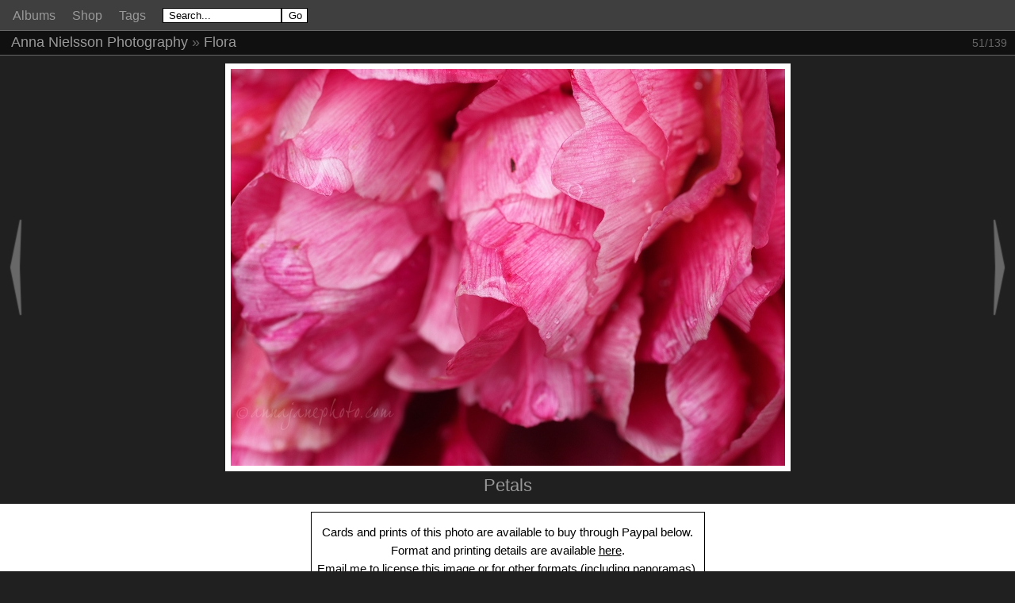

--- FILE ---
content_type: text/html; charset=utf-8
request_url: https://annajanephoto.com/picture/1805-20190527_pink_petals/category/flora
body_size: 4798
content:
<html lang=en dir=ltr>
<head>
<meta charset="utf-8">
<meta name="generator" content="Piwigo (aka PWG), see piwigo.org">
  
<link rel="apple-touch-icon" sizes="180x180" href="/apple-touch-icon.png">
<link rel="icon" type="image/png" sizes="32x32" href="/favicon-32x32.png">
<link rel="icon" type="image/png" sizes="16x16" href="/favicon-16x16.png">
<link rel="manifest" href="/site.webmanifest">
<link rel="mask-icon" href="/safari-pinned-tab.svg" color="#5bbad5">
<meta name="msapplication-TileColor" content="#ffc40d">
<meta name="theme-color" content="#ffffff">

 
<meta name="keywords" content="flower, garden, pink">
<meta name="description" content="Petals - Anna Nielsson Photography">

<title>Petals - Anna Nielsson Photography</title>

  
  <link rel="shortcut icon" type="image/x-icon" href="../../../themes/annajanephoto/icon/favicon.ico">
<link rel="stylesheet" type="text/css" href="../../../_data/combined/1pcxszs.css">
<link rel=canonical href="../../../picture/1805-20190527_pink_petals">
<meta name=viewport content="width=device-width,initial-scale=1">
<script>if(document.documentElement.offsetWidth>1270)document.documentElement.className='wide'</script>

<!-- Plugin Statistics -->
<!-- Global site tag (gtag.js) - Google Analytics -->
<script async src="https://www.googletagmanager.com/gtag/js?id=UA-53396647-1"></script>
<script>
  window.dataLayer = window.dataLayer || [];
  function gtag(){dataLayer.push(arguments);}
  gtag('js', new Date());

  gtag('config', 'UA-53396647-1');
</script>
<!-- Default Statcounter code for Piwigo
http://www.annajanephoto.com/ -->
<script type="text/javascript">
var sc_project=10643185; 
var sc_invisible=1; 
var sc_security="fe99c53d"; 
</script>
<script type="text/javascript"
src="https://www.statcounter.com/counter/counter.js"
async></script>
<noscript><div class="statcounter"><a title="real time web
analytics" href="https://statcounter.com/"
target="_blank"><img class="statcounter"
src="https://c.statcounter.com/10643185/0/fe99c53d/1/"
alt="real time web analytics"
referrerPolicy="no-referrer-when-downgrade"></a></div></noscript>
<!-- End of Statcounter Code -->
<!-- Plugin Statistics -->

<meta name="robots" content="index, follow">

</head>

<body id=thePicturePage>



<aside id=menubar> 


  
	<dl id=mbCategories>
          
<dt>
	<a href="../../../index/categories">Albums</a>
</dt>
<dd>
  <ul>
    <li >
      <a href="../../../index/category/abstract"  title="69 photos in this album">Abstract</a>
      <span class="menuInfoCat badge" title="69 photos in this album">69</span>
      </li>
    
    <li >
      <a href="../../../index/category/animals"  title="432 photos in 6 sub-albums">Animals</a>
      <span class="menuInfoCatByChild badge" title="432 photos in 6 sub-albums">432</span>
      </li>
    
    <li >
      <a href="../../../index/category/cities"  title="1559 photos in 40 sub-albums">Cities & Places</a>
      <span class="menuInfoCatByChild badge" title="1559 photos in 40 sub-albums">1559</span>
      </li>
    
    <li >
      <a href="../../../index/category/collections"  title="290 photos in 5 sub-albums">Collections</a>
      <span class="menuInfoCatByChild badge" title="290 photos in 5 sub-albums">290</span>
      </li>
    
    <li >
      <a href="../../../index/category/earthseasky"  title="276 photos in this album">Earth, Sea & Sky</a>
      <span class="menuInfoCat badge" title="276 photos in this album">276</span>
      </li>
    
    <li class="selected">
      <a href="../../../index/category/flora"  title="139 photos in this album">Flora</a>
      <span class="menuInfoCat badge" title="139 photos in this album">139</span>
      </li>
    
    <li >
      <a href="../../../index/category/art"  title="293 photos in this album">Sculpture & Urban Art</a>
      <span class="menuInfoCat badge" title="293 photos in this album">293</span>
      </li>
    
    <li >
      <a href="../../../index/category/recent"  title="148 photos in this album">Most Recent Images</a>
      <span class="menuInfoCat badge" title="148 photos in this album">148</span>
  </li></ul>

	<p class="totalImages">2116 photos</p>
</dd>
	</dl>
	
<dl id="mbBuy"><dt><a href="https://www.annajanephoto.com/index/page/shop">Shop</a></dt></dl>





<dl id="mbAllTags"><dt><a href="https://www.annajanephoto.com/tags.php">Tags</a></dt></dl>



<dl style="float:none">
	<form style="margin:0;display:inline" action="../../../qsearch.php" method=get id=quicksearch onsubmit="return this.q.value!='' && this.q.value!=qsearch_prompt;">
			<input type="text" name=q id=qsearchInput onfocus="if(value==qsearch_prompt)value='';" onblur="if(value=='')value=qsearch_prompt;"><input class="submit" type="submit" name="submit" value="Go" />
	</form>
	<script type="text/javascript">var qsearch_prompt="Search...";document.getElementById('qsearchInput').value=qsearch_prompt;</script>
</dl>
    <div class="id">
<dl style="float:right">
	<dt style="font-size:100%;font-weight:normal;padding-left:15px"><a href="../../../identification.php" rel=nofollow>Login</a></dt>
	<dd style="right:0">
		<ul>
		<li class="login"><a href="../../../identification.php" rel="nofollow">Login</a></li>
		<li class="lostps"><a href="../../../password.php" title="Forgot your password?" rel="nofollow">Forgot your password?</a></li>
		</ul>
<form method=post action="../../../identification.php" id=quickconnect><fieldset><legend>Quick connect</legend><p><label for=userX>Username</label><br><input type=text name=username id=userX value="" style="width:99%"></p><p><label for=passX>Password</label><br><input type=password name=password id=passX style="width:99%"></p><p><label>Auto login&nbsp;<input type=checkbox name=remember_me value=1></label></p><p><input type=hidden name=redirect value="%2Fpicture%2F1805-20190527_pink_petals%2Fcategory%2Fflora"><input type=submit name=login value="Submit"></p></fieldset></form>
	</dd>
</dl>
                                                                                                                                    

</aside>
<a id="menuSwitcher" class="pwg-button" title="Menu"><span class="pwg-icon pwg-icon-menu"></span></a>


<div class="titrePage">
<div id="imageToolBar">
  <div class="imageNumber">51/139</div>
<div class="navigationButtons">
</div>
  </div>
  
  <div class=actionButtonsWrapper><a id=imageActionsSwitch class=pwg-button><span class="pwg-icon pwg-icon-ellipsis"></span></a><div class="actionButtons">
<a id="derivativeSwitchLink" title="Photo sizes" class="pwg-state-default pwg-button" rel="nofollow"><span class="pwg-icon pwg-icon-sizes"></span><span class="pwg-button-text">Photo sizes</span></a><div id="derivativeSwitchBox" class="switchBox"> <div class="switchBoxTitle">Photo Sizes</div><span id="aSizeChecked">&#x2714; </span> <a id="aSize" href="../../../picture/1805-20190527_pink_petals/category/flora" title="" data-checked="yes">Automatic</a><br><br><span class="switchCheck" id="derivativeChecked2small" style="visibility:hidden">&#x2714; </span><a href="javascript:changeImgSrc('../../../_data/i/upload/2019/07/30/20190730083531-4458276a-2s.jpg','2small','2small')">Tiny<span class="derivativeSizeDetails"> (275 x 196)</span></a><br><span class="switchCheck" id="derivativeCheckedxsmall" style="visibility:hidden">&#x2714; </span><a href="javascript:changeImgSrc('../../../_data/i/upload/2019/07/30/20190730083531-4458276a-xs.jpg','xsmall','xsmall')">Very Small<span class="derivativeSizeDetails"> (300 x 214)</span></a><br><span class="switchCheck" id="derivativeCheckedsmall" style="visibility:hidden">&#x2714; </span><a href="javascript:changeImgSrc('../../../_data/i/upload/2019/07/30/20190730083531-4458276a-sm.jpg','small','small')">Small<span class="derivativeSizeDetails"> (450 x 321)</span></a><br><span class="switchCheck" id="derivativeCheckedmedium">&#x2714; </span><a href="javascript:changeImgSrc('../../../_data/i/upload/2019/07/30/20190730083531-4458276a-me.jpg','medium','medium')">Medium<span class="derivativeSizeDetails"> (699 x 500)</span></a><br><span class="switchCheck" id="derivativeCheckedlarge" style="visibility:hidden">&#x2714; </span><a href="javascript:changeImgSrc('../../../_data/i/upload/2019/07/30/20190730083531-4458276a-la.jpg','large','large')">Large<span class="derivativeSizeDetails"> (1008 x 720)</span></a><br><span class="switchCheck" id="derivativeCheckedxlarge" style="visibility:hidden">&#x2714; </span><a href="javascript:changeImgSrc('../../../_data/i/upload/2019/07/30/20190730083531-4458276a-xl.jpg','xlarge','xlarge')">Very Large<span class="derivativeSizeDetails"> (1199 x 856)</span></a><br><span class="switchCheck" id="derivativeCheckedOriginal" style="visibility:hidden">&#x2714; </span><a href="javascript:changeImgSrc('../../../upload/2019/07/30/20190730083531-4458276a.jpg','xxlarge','Original')">Original<span class="derivativeSizeDetails"> (1600 x 1143)</span></a><br></div>

   
  
 <span class="Pslideshowlink"></span>
    <span class="Pmapslink">
      </span>  
	<span class="downloadlink"></span>
    
  </div></div>

  <h1> <a href="/">Anna Nielsson Photography</a> » <a href="../../../index/category/flora">Flora</a> </h1>

	</div>
  
      </div>

<div id="theImageAndInfos">
  <div id="theImage">
    <a href="../../../picture/1806-20190527_aquilegia/category/flora" id="imgprev" title="Previous : Aquilegia">&nbsp;</a>

    <img class="file-ext-jpg path-ext-jpg" src="../../../_data/i/upload/2019/07/30/20190730083531-4458276a-me.jpg"width="699" height="500" alt="20190527-pink-petals.jpg" id="theMainImage" usemap="#mapmedium" title="Petals - 20190527-pink-petals.jpg">


<map name="map2small"><area shape=rect coords="0,0,68,196" href="../../../picture/1806-20190527_aquilegia/category/flora" title="Previous : Aquilegia" alt="Aquilegia"><area shape=rect coords="68,0,205,49" href="../../../index/category/flora" title="Thumbnails" alt="Thumbnails"><area shape=rect coords="206,0,275,196" href="../../../picture/1561-20170721_albufeira_flowers/category/flora" title="Next : Albufeira Old Town Flowers" alt="Albufeira Old Town Flowers"></map><map name="mapxsmall"><area shape=rect coords="0,0,75,214" href="../../../picture/1806-20190527_aquilegia/category/flora" title="Previous : Aquilegia" alt="Aquilegia"><area shape=rect coords="75,0,223,53" href="../../../index/category/flora" title="Thumbnails" alt="Thumbnails"><area shape=rect coords="225,0,300,214" href="../../../picture/1561-20170721_albufeira_flowers/category/flora" title="Next : Albufeira Old Town Flowers" alt="Albufeira Old Town Flowers"></map><map name="mapsmall"><area shape=rect coords="0,0,112,321" href="../../../picture/1806-20190527_aquilegia/category/flora" title="Previous : Aquilegia" alt="Aquilegia"><area shape=rect coords="112,0,335,80" href="../../../index/category/flora" title="Thumbnails" alt="Thumbnails"><area shape=rect coords="338,0,450,321" href="../../../picture/1561-20170721_albufeira_flowers/category/flora" title="Next : Albufeira Old Town Flowers" alt="Albufeira Old Town Flowers"></map><map name="mapmedium"><area shape=rect coords="0,0,174,500" href="../../../picture/1806-20190527_aquilegia/category/flora" title="Previous : Aquilegia" alt="Aquilegia"><area shape=rect coords="174,0,521,125" href="../../../index/category/flora" title="Thumbnails" alt="Thumbnails"><area shape=rect coords="525,0,699,500" href="../../../picture/1561-20170721_albufeira_flowers/category/flora" title="Next : Albufeira Old Town Flowers" alt="Albufeira Old Town Flowers"></map><map name="maplarge"><area shape=rect coords="0,0,252,720" href="../../../picture/1806-20190527_aquilegia/category/flora" title="Previous : Aquilegia" alt="Aquilegia"><area shape=rect coords="252,0,752,180" href="../../../index/category/flora" title="Thumbnails" alt="Thumbnails"><area shape=rect coords="757,0,1008,720" href="../../../picture/1561-20170721_albufeira_flowers/category/flora" title="Next : Albufeira Old Town Flowers" alt="Albufeira Old Town Flowers"></map><map name="mapxlarge"><area shape=rect coords="0,0,299,856" href="../../../picture/1806-20190527_aquilegia/category/flora" title="Previous : Aquilegia" alt="Aquilegia"><area shape=rect coords="299,0,894,214" href="../../../index/category/flora" title="Thumbnails" alt="Thumbnails"><area shape=rect coords="901,0,1199,856" href="../../../picture/1561-20170721_albufeira_flowers/category/flora" title="Next : Albufeira Old Town Flowers" alt="Albufeira Old Town Flowers"></map><map name="mapOriginal"><area shape=rect coords="0,0,400,1143" href="../../../picture/1806-20190527_aquilegia/category/flora" title="Previous : Aquilegia" alt="Aquilegia"><area shape=rect coords="400,0,1194,285" href="../../../index/category/flora" title="Thumbnails" alt="Thumbnails"><area shape=rect coords="1203,0,1600,1143" href="../../../picture/1561-20170721_albufeira_flowers/category/flora" title="Next : Albufeira Old Town Flowers" alt="Albufeira Old Town Flowers"></map>
    <a href="../../../picture/1561-20170721_albufeira_flowers/category/flora" id="imgnext" title="Next : Albufeira Old Town Flowers">&nbsp;</a>
 
    
  </div> <div id="infoSwitcher"></div>
    
    <div class="imagetitle">Petals</div> 
  
  <div id="imageInfos">
<dl id="standard" class="imageInfoTable">
   <table class="paypaltable" align="center"><tr><td>
<form target="paypal" action="https://www.paypal.com/cgi-bin/webscr" method="post">

<input type="hidden" name="business" value="anna@annajanephoto.com">

<input type="hidden" name="cmd" value="_cart">

<input type="hidden" name="add" value="1">

<input type="hidden" name="currency_code"value="GBP">

Cards and prints of this photo are available to buy through Paypal below.<br>

Format and printing details are available <a href="http://www.annajanephoto.com/index/page/shop">here</a>.
  
<br><a href="mailto:anna@annajanephoto.com">Email me</a> to license this image or for other formats (including panoramas).<br><br>

<input TYPE="hidden" NAME="item_number" value="1805">

<input TYPE="hidden" NAME="item_name" value="Petals">

<input type="hidden" name="on1" value="Type">

<select name="os1"  style="width: 175px">

<option value="Select Type">- Select Type -</option>

<option value="Greetings Card">Greetings Card: &#163;3.00</option>

<option value="20x30cm Print">20x30cm: &#163;15.00</option>

<option value="30x40cm Print">30x40cm: &#163;25.00</option>

<option value="40x50cm Print">40x50cm: &#163;35.00</option>
  
<option value="Limited Ed S">Limited Edition S: &#163;50.00</option>
  
<option value="Limited Ed M">Limited Edition M: &#163;70.00</option>

</select>  

  <select name="shipping" style="width: 140px">

<option selected value="Select Postage">- Select Postage -</option>

<option value="0.00">N/A (Already Paid)</option>

    <option value="2.50">UK: 1-9 Cards</option>

    <option value="3.50">UK: 10+ Cards</option>

    <option value="4.50">UK: All Other</option>

    <option value="3.50">WORLD: 1-10 Cards</option>
    
    <option value="10.00">WORLD: All Other</option>

</select>

<input type="submit" value="Add To Cart"onmouseover="this.className='orderbuttonon'" onmouseout="this.className='orderbutton'" class="orderbutton">

<input type="hidden" name="option_index" value="1">  <input type="hidden" name="option_select0" value="Greetings Card">

<input type="hidden" name="option_amount0" value="3.00">
<input type="hidden" name="option_select0" value="Greetings Card">

<input type="hidden" name="option_select1" value="20x30cm Print">
<input type="hidden" name="option_amount1" value="15.00">

<input type="hidden" name="option_select2" value="30x40cm Print">
<input type="hidden" name="option_amount2" value="25.00">

<input type="hidden" name="option_select3" value="40x50cm Print">
<input type="hidden" name="option_amount3" value="35.00">
  
<input type="hidden" name="option_select4" value="Limited Ed S">
<input type="hidden" name="option_amount4" value="50.00">

<input type="hidden" name="option_select5" value="Limited Ed M">
<input type="hidden" name="option_amount5" value="70.00">  

</td></tr></table></FORM>
<br>
    
<div class="refno">Image reference: 1805</span>
<div id="Tags" class="imageInfo">Tags: <a href="../../../index/tags/10-flower">flower</a> / <a href="../../../index/tags/1172-garden">garden</a> / <a href="../../../index/tags/61-pink">pink</a></div>

</dl>

  
  <div class="mycopyright">&#169; Anna Fairley Nielsson</div>
  
  
</div>
</div>


		<div style="clear:both"></div>
	</div>

</div>



</div>
<br>
<center>
<a href="mailto:anna@annajanephoto.com"><img src="https://www.annajanephoto.com/png/mail.png" alt="Mail"></a>
<a href="https://www.flickr.com/photos/annanielsson/"><img src="https://www.annajanephoto.com/png/flickr.png" alt="Flickr"></a> 
  <a href="https://www.redbubble.com/people/annanielsson/shop"><img src="https://www.annajanephoto.com/png/rb.png" alt="Redbubble"></a>
</center><div id="copyright">
 
  	  
  Powered by	<a href="https://piwigo.org">Piwigo</a>
	
	
<script type="text/javascript" src="../../../themes/default/js/jquery.min.js?v15.6.0"></script>
<script type="text/javascript">//<![CDATA[

jQuery().ready(function() {
  if (jQuery("#theImage").size() > 0) {
    function save_available_size() {
      var width = jQuery("#theImage").width()
      width -= 12;

      if (jQuery("#theMainImage").size() > 0) {
        var imageMarginWidth = jQuery("#theMainImage").outerWidth(true)-jQuery("#theMainImage").width();
        width -= imageMarginWidth;
      }

      var docHeight = "innerHeight" in window ? window.innerHeight : document.documentElement.offsetHeight;
      var offset = jQuery("#theImage").offset();
      var height = docHeight - Math.ceil(offset.top);
      height -= 40;

      document.cookie= 'available_size='+width+'x'+height+';path=/';
    }

    save_available_size();
    jQuery(window).resize(function() {
      save_available_size();
    });

    jQuery("#aSize").click(function() {
      var is_automatic_size;

      if (jQuery(this).data("checked") == "yes") {
        is_automatic_size = "no";
        jQuery("#aSizeChecked").css("visibility", "hidden");
      }
      else {
        is_automatic_size = "yes";
        jQuery("#aSizeChecked").css("visibility", "visible");
      }

      jQuery(this).data("checked", is_automatic_size);
      document.cookie= 'is_automatic_size='+is_automatic_size+';path=/';
    });
  }
});
document.onkeydown = function(e){e=e||window.event;if (e.altKey) return true;var target=e.target||e.srcElement;if (target && target.type) return true;	var keyCode=e.keyCode||e.which, docElem=document.documentElement, url;switch(keyCode){case 63235: case 39: if (e.ctrlKey || docElem.scrollLeft==docElem.scrollWidth-docElem.clientWidth)url="../../../picture/1561-20170721_albufeira_flowers/category/flora"; break;case 63234: case 37: if (e.ctrlKey || docElem.scrollLeft==0)url="../../../picture/1806-20190527_aquilegia/category/flora"; break;case 36: if (e.ctrlKey)url="../../../picture/3130-20250702_isabella_stewart_gardner_museum_4/category/flora"; break;case 35: if (e.ctrlKey)url="../../../picture/39-20070528_rainy_pink_rose/category/flora"; break;case 38: if (e.ctrlKey)url="../../../index/category/flora"; break;}if (url) {window.location=url.replace("&amp;","&"); return false;}return true;}
function changeImgSrc(url,typeSave,typeMap)
{
	var theImg = document.getElementById("theMainImage");
	if (theImg)
	{
		theImg.removeAttribute("width");theImg.removeAttribute("height");
		theImg.src = url;
		theImg.useMap = "#map"+typeMap;
	}
	jQuery('#derivativeSwitchBox .switchCheck').css('visibility','hidden');
	jQuery('#derivativeChecked'+typeMap).css('visibility','visible');
	document.cookie = 'picture_deriv='+typeSave+';path=/';
}
(SwitchBox=window.SwitchBox||[]).push("#derivativeSwitchLink", "#derivativeSwitchBox");
//]]></script>
<script type="text/javascript">
(function() {
var s,after = document.getElementsByTagName('script')[document.getElementsByTagName('script').length-1];
s=document.createElement('script'); s.type='text/javascript'; s.async=true; s.src='../../../_data/combined/1j0ft6l.js';
after = after.parentNode.insertBefore(s, after);
})();
</script>


</div></body>
</html>